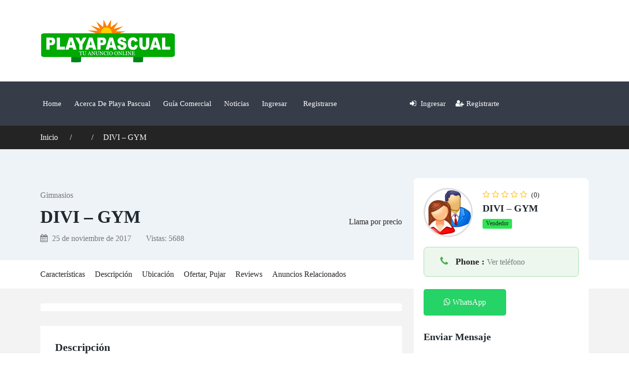

--- FILE ---
content_type: text/html; charset=UTF-8
request_url: https://www.playapascual.com/ad/divi-gym/
body_size: 22095
content:
<!DOCTYPE html><html lang="es" prefix="og: https://ogp.me/ns#"><head><script data-no-optimize="1">var litespeed_docref=sessionStorage.getItem("litespeed_docref");litespeed_docref&&(Object.defineProperty(document,"referrer",{get:function(){return litespeed_docref}}),sessionStorage.removeItem("litespeed_docref"));</script> <meta charset="UTF-8"><meta name="viewport" content="width=device-width, initial-scale=1, minimum-scale=1, maximum-scale=1"><link rel="profile" href="https://gmpg.org/xfn/11" /><style id="adforest-custom-css"></style><title>DIVI – GYM | Playa Pascual</title><meta name="robots" content="follow, index, max-snippet:-1, max-video-preview:-1, max-image-preview:large"/><link rel="canonical" href="https://www.playapascual.com/ad/divi-gym/" /><meta property="og:locale" content="es_ES" /><meta property="og:type" content="article" /><meta property="og:title" content="DIVI – GYM | Playa Pascual" /><meta property="og:description" content="Zumba Fitness, Zumba para niños.&nbsp; Sala de Aparatos a partir de las 18 hs. Gimnasio a cargo de profesores Certificados." /><meta property="og:url" content="https://www.playapascual.com/ad/divi-gym/" /><meta property="og:site_name" content="Playa Pascual" /><meta property="article:publisher" content="https://www.facebook.com/playapascualcom/" /><meta property="og:image" content="https://www.playapascual.com/wp-content/uploads/2017/11/gimnasio.jpg" /><meta property="og:image:secure_url" content="https://www.playapascual.com/wp-content/uploads/2017/11/gimnasio.jpg" /><meta property="og:image:width" content="700" /><meta property="og:image:height" content="500" /><meta property="og:image:alt" content="DIVI – GYM" /><meta property="og:image:type" content="image/jpeg" /><meta name="twitter:card" content="summary_large_image" /><meta name="twitter:title" content="DIVI – GYM | Playa Pascual" /><meta name="twitter:description" content="Zumba Fitness, Zumba para niños.&nbsp; Sala de Aparatos a partir de las 18 hs. Gimnasio a cargo de profesores Certificados." /><meta name="twitter:site" content="@PlayaPascual15" /><meta name="twitter:creator" content="@PlayaPascual15" /><meta name="twitter:image" content="https://www.playapascual.com/wp-content/uploads/2017/11/gimnasio.jpg" /><link rel='dns-prefetch' href='//static.addtoany.com' /><link rel='dns-prefetch' href='//cdn.jsdelivr.net' /><link rel='dns-prefetch' href='//www.google.com' /><link rel='dns-prefetch' href='//fonts.googleapis.com' /><link rel='preconnect' href='https://fonts.gstatic.com' crossorigin /><link rel="alternate" type="application/rss+xml" title="Playa Pascual &raquo; Feed" href="https://www.playapascual.com/feed/" /><link rel="alternate" type="application/rss+xml" title="Playa Pascual &raquo; Feed de los comentarios" href="https://www.playapascual.com/comments/feed/" /><link rel="alternate" title="oEmbed (JSON)" type="application/json+oembed" href="https://www.playapascual.com/wp-json/oembed/1.0/embed?url=https%3A%2F%2Fwww.playapascual.com%2Fad%2Fdivi-gym%2F" /><link rel="alternate" title="oEmbed (XML)" type="text/xml+oembed" href="https://www.playapascual.com/wp-json/oembed/1.0/embed?url=https%3A%2F%2Fwww.playapascual.com%2Fad%2Fdivi-gym%2F&#038;format=xml" /><style id='wp-img-auto-sizes-contain-inline-css' type='text/css'>img:is([sizes=auto i],[sizes^="auto," i]){contain-intrinsic-size:3000px 1500px}
/*# sourceURL=wp-img-auto-sizes-contain-inline-css */</style><link data-optimized="2" rel="stylesheet" href="https://www.playapascual.com/wp-content/litespeed/css/b8e44d0ed0555ec8e85d23c8a8396d8e.css?ver=0563e" /><style id='classic-theme-styles-inline-css' type='text/css'>/*! This file is auto-generated */
.wp-block-button__link{color:#fff;background-color:#32373c;border-radius:9999px;box-shadow:none;text-decoration:none;padding:calc(.667em + 2px) calc(1.333em + 2px);font-size:1.125em}.wp-block-file__button{background:#32373c;color:#fff;text-decoration:none}
/*# sourceURL=/wp-includes/css/classic-themes.min.css */</style><style id='global-styles-inline-css' type='text/css'>:root{--wp--preset--aspect-ratio--square: 1;--wp--preset--aspect-ratio--4-3: 4/3;--wp--preset--aspect-ratio--3-4: 3/4;--wp--preset--aspect-ratio--3-2: 3/2;--wp--preset--aspect-ratio--2-3: 2/3;--wp--preset--aspect-ratio--16-9: 16/9;--wp--preset--aspect-ratio--9-16: 9/16;--wp--preset--color--black: #000000;--wp--preset--color--cyan-bluish-gray: #abb8c3;--wp--preset--color--white: #ffffff;--wp--preset--color--pale-pink: #f78da7;--wp--preset--color--vivid-red: #cf2e2e;--wp--preset--color--luminous-vivid-orange: #ff6900;--wp--preset--color--luminous-vivid-amber: #fcb900;--wp--preset--color--light-green-cyan: #7bdcb5;--wp--preset--color--vivid-green-cyan: #00d084;--wp--preset--color--pale-cyan-blue: #8ed1fc;--wp--preset--color--vivid-cyan-blue: #0693e3;--wp--preset--color--vivid-purple: #9b51e0;--wp--preset--gradient--vivid-cyan-blue-to-vivid-purple: linear-gradient(135deg,rgb(6,147,227) 0%,rgb(155,81,224) 100%);--wp--preset--gradient--light-green-cyan-to-vivid-green-cyan: linear-gradient(135deg,rgb(122,220,180) 0%,rgb(0,208,130) 100%);--wp--preset--gradient--luminous-vivid-amber-to-luminous-vivid-orange: linear-gradient(135deg,rgb(252,185,0) 0%,rgb(255,105,0) 100%);--wp--preset--gradient--luminous-vivid-orange-to-vivid-red: linear-gradient(135deg,rgb(255,105,0) 0%,rgb(207,46,46) 100%);--wp--preset--gradient--very-light-gray-to-cyan-bluish-gray: linear-gradient(135deg,rgb(238,238,238) 0%,rgb(169,184,195) 100%);--wp--preset--gradient--cool-to-warm-spectrum: linear-gradient(135deg,rgb(74,234,220) 0%,rgb(151,120,209) 20%,rgb(207,42,186) 40%,rgb(238,44,130) 60%,rgb(251,105,98) 80%,rgb(254,248,76) 100%);--wp--preset--gradient--blush-light-purple: linear-gradient(135deg,rgb(255,206,236) 0%,rgb(152,150,240) 100%);--wp--preset--gradient--blush-bordeaux: linear-gradient(135deg,rgb(254,205,165) 0%,rgb(254,45,45) 50%,rgb(107,0,62) 100%);--wp--preset--gradient--luminous-dusk: linear-gradient(135deg,rgb(255,203,112) 0%,rgb(199,81,192) 50%,rgb(65,88,208) 100%);--wp--preset--gradient--pale-ocean: linear-gradient(135deg,rgb(255,245,203) 0%,rgb(182,227,212) 50%,rgb(51,167,181) 100%);--wp--preset--gradient--electric-grass: linear-gradient(135deg,rgb(202,248,128) 0%,rgb(113,206,126) 100%);--wp--preset--gradient--midnight: linear-gradient(135deg,rgb(2,3,129) 0%,rgb(40,116,252) 100%);--wp--preset--font-size--small: 13px;--wp--preset--font-size--medium: 20px;--wp--preset--font-size--large: 36px;--wp--preset--font-size--x-large: 42px;--wp--preset--spacing--20: 0.44rem;--wp--preset--spacing--30: 0.67rem;--wp--preset--spacing--40: 1rem;--wp--preset--spacing--50: 1.5rem;--wp--preset--spacing--60: 2.25rem;--wp--preset--spacing--70: 3.38rem;--wp--preset--spacing--80: 5.06rem;--wp--preset--shadow--natural: 6px 6px 9px rgba(0, 0, 0, 0.2);--wp--preset--shadow--deep: 12px 12px 50px rgba(0, 0, 0, 0.4);--wp--preset--shadow--sharp: 6px 6px 0px rgba(0, 0, 0, 0.2);--wp--preset--shadow--outlined: 6px 6px 0px -3px rgb(255, 255, 255), 6px 6px rgb(0, 0, 0);--wp--preset--shadow--crisp: 6px 6px 0px rgb(0, 0, 0);}:where(.is-layout-flex){gap: 0.5em;}:where(.is-layout-grid){gap: 0.5em;}body .is-layout-flex{display: flex;}.is-layout-flex{flex-wrap: wrap;align-items: center;}.is-layout-flex > :is(*, div){margin: 0;}body .is-layout-grid{display: grid;}.is-layout-grid > :is(*, div){margin: 0;}:where(.wp-block-columns.is-layout-flex){gap: 2em;}:where(.wp-block-columns.is-layout-grid){gap: 2em;}:where(.wp-block-post-template.is-layout-flex){gap: 1.25em;}:where(.wp-block-post-template.is-layout-grid){gap: 1.25em;}.has-black-color{color: var(--wp--preset--color--black) !important;}.has-cyan-bluish-gray-color{color: var(--wp--preset--color--cyan-bluish-gray) !important;}.has-white-color{color: var(--wp--preset--color--white) !important;}.has-pale-pink-color{color: var(--wp--preset--color--pale-pink) !important;}.has-vivid-red-color{color: var(--wp--preset--color--vivid-red) !important;}.has-luminous-vivid-orange-color{color: var(--wp--preset--color--luminous-vivid-orange) !important;}.has-luminous-vivid-amber-color{color: var(--wp--preset--color--luminous-vivid-amber) !important;}.has-light-green-cyan-color{color: var(--wp--preset--color--light-green-cyan) !important;}.has-vivid-green-cyan-color{color: var(--wp--preset--color--vivid-green-cyan) !important;}.has-pale-cyan-blue-color{color: var(--wp--preset--color--pale-cyan-blue) !important;}.has-vivid-cyan-blue-color{color: var(--wp--preset--color--vivid-cyan-blue) !important;}.has-vivid-purple-color{color: var(--wp--preset--color--vivid-purple) !important;}.has-black-background-color{background-color: var(--wp--preset--color--black) !important;}.has-cyan-bluish-gray-background-color{background-color: var(--wp--preset--color--cyan-bluish-gray) !important;}.has-white-background-color{background-color: var(--wp--preset--color--white) !important;}.has-pale-pink-background-color{background-color: var(--wp--preset--color--pale-pink) !important;}.has-vivid-red-background-color{background-color: var(--wp--preset--color--vivid-red) !important;}.has-luminous-vivid-orange-background-color{background-color: var(--wp--preset--color--luminous-vivid-orange) !important;}.has-luminous-vivid-amber-background-color{background-color: var(--wp--preset--color--luminous-vivid-amber) !important;}.has-light-green-cyan-background-color{background-color: var(--wp--preset--color--light-green-cyan) !important;}.has-vivid-green-cyan-background-color{background-color: var(--wp--preset--color--vivid-green-cyan) !important;}.has-pale-cyan-blue-background-color{background-color: var(--wp--preset--color--pale-cyan-blue) !important;}.has-vivid-cyan-blue-background-color{background-color: var(--wp--preset--color--vivid-cyan-blue) !important;}.has-vivid-purple-background-color{background-color: var(--wp--preset--color--vivid-purple) !important;}.has-black-border-color{border-color: var(--wp--preset--color--black) !important;}.has-cyan-bluish-gray-border-color{border-color: var(--wp--preset--color--cyan-bluish-gray) !important;}.has-white-border-color{border-color: var(--wp--preset--color--white) !important;}.has-pale-pink-border-color{border-color: var(--wp--preset--color--pale-pink) !important;}.has-vivid-red-border-color{border-color: var(--wp--preset--color--vivid-red) !important;}.has-luminous-vivid-orange-border-color{border-color: var(--wp--preset--color--luminous-vivid-orange) !important;}.has-luminous-vivid-amber-border-color{border-color: var(--wp--preset--color--luminous-vivid-amber) !important;}.has-light-green-cyan-border-color{border-color: var(--wp--preset--color--light-green-cyan) !important;}.has-vivid-green-cyan-border-color{border-color: var(--wp--preset--color--vivid-green-cyan) !important;}.has-pale-cyan-blue-border-color{border-color: var(--wp--preset--color--pale-cyan-blue) !important;}.has-vivid-cyan-blue-border-color{border-color: var(--wp--preset--color--vivid-cyan-blue) !important;}.has-vivid-purple-border-color{border-color: var(--wp--preset--color--vivid-purple) !important;}.has-vivid-cyan-blue-to-vivid-purple-gradient-background{background: var(--wp--preset--gradient--vivid-cyan-blue-to-vivid-purple) !important;}.has-light-green-cyan-to-vivid-green-cyan-gradient-background{background: var(--wp--preset--gradient--light-green-cyan-to-vivid-green-cyan) !important;}.has-luminous-vivid-amber-to-luminous-vivid-orange-gradient-background{background: var(--wp--preset--gradient--luminous-vivid-amber-to-luminous-vivid-orange) !important;}.has-luminous-vivid-orange-to-vivid-red-gradient-background{background: var(--wp--preset--gradient--luminous-vivid-orange-to-vivid-red) !important;}.has-very-light-gray-to-cyan-bluish-gray-gradient-background{background: var(--wp--preset--gradient--very-light-gray-to-cyan-bluish-gray) !important;}.has-cool-to-warm-spectrum-gradient-background{background: var(--wp--preset--gradient--cool-to-warm-spectrum) !important;}.has-blush-light-purple-gradient-background{background: var(--wp--preset--gradient--blush-light-purple) !important;}.has-blush-bordeaux-gradient-background{background: var(--wp--preset--gradient--blush-bordeaux) !important;}.has-luminous-dusk-gradient-background{background: var(--wp--preset--gradient--luminous-dusk) !important;}.has-pale-ocean-gradient-background{background: var(--wp--preset--gradient--pale-ocean) !important;}.has-electric-grass-gradient-background{background: var(--wp--preset--gradient--electric-grass) !important;}.has-midnight-gradient-background{background: var(--wp--preset--gradient--midnight) !important;}.has-small-font-size{font-size: var(--wp--preset--font-size--small) !important;}.has-medium-font-size{font-size: var(--wp--preset--font-size--medium) !important;}.has-large-font-size{font-size: var(--wp--preset--font-size--large) !important;}.has-x-large-font-size{font-size: var(--wp--preset--font-size--x-large) !important;}
:where(.wp-block-post-template.is-layout-flex){gap: 1.25em;}:where(.wp-block-post-template.is-layout-grid){gap: 1.25em;}
:where(.wp-block-term-template.is-layout-flex){gap: 1.25em;}:where(.wp-block-term-template.is-layout-grid){gap: 1.25em;}
:where(.wp-block-columns.is-layout-flex){gap: 2em;}:where(.wp-block-columns.is-layout-grid){gap: 2em;}
:root :where(.wp-block-pullquote){font-size: 1.5em;line-height: 1.6;}
/*# sourceURL=global-styles-inline-css */</style><style id='woocommerce-inline-inline-css' type='text/css'>.woocommerce form .form-row .required { visibility: visible; }
/*# sourceURL=woocommerce-inline-inline-css */</style><link rel='stylesheet' id='autocomplete-css-css' href='https://cdn.jsdelivr.net/gh/tomickigrzegorz/autocomplete@1.8.3/dist/css/autocomplete.min.css?ver=6.9' type='text/css' media='all' /><style id='theme_custom_css-inline-css' type='text/css'>h2 a { color  : #20292f }
                .btn-theme  {
                 border: 1px solid #ffC220; background-color: #ffC220; color: #000000;
                 }
                a.btn-condition:hover, a.btn-warranty:hover, a.btn-type:hover , li a.page-link:hover , .chevron-2:hover , .chevron-1:hover ,.btn-theme:hover ,form div input#searchsubmit:hover  
                { 
                   background-color: #ffC220; 
                   border: 1px solid #ffC220;
                   box-shadow: 0 0.5rem 1.125rem -0.5rem #ffC220 ;
                   color: #000000;
                }
                
               ul.pagination-lg a:hover {
                 background: #ffC220 ;
                 color:  #000000;
               
                  }
               ul.tabs.wc-tabs li:hover a , .padding_cats .cat-btn:hover  ,.prop-it-work-sell-section:hover .prop-it-sell-text-section span
                {
                    color: #000000; 
                } 
                
               .noUi-connect , ul.cont-icon-list li:hover ,  li a.page-link:hover ,ul.socials-links li:hover ,ul.filterAdType li .filterAdType-count:hover{
                     background: #ffC220;
          
                      } 

                 ul.tabs.wc-tabs li:hover    {
                    background-color: #ffC220; 
                    color: #000000;   
                  }
                                             
             .tags-share ul li a:hover , .header-location-icon , .header-3-input .looking-form-search-icon i ,.footer-anchor-section a , .address-icon , .num-icon , .gmail-icon ,.wb-icon  ,.personal-mail i , .personal-phone i ,.personal-addres i ,.woocommerce-tabs .wc-tabs li.active a ,.woocommerce .woocommerce-breadcrumb a ,p.price .amount bdi , .wrapper-latest-product .bottom-listing-product h5 ,.dec-featured-details-section span h3 , .sb-modern-list.ad-listing .content-area .price ,.ad-grid-modern-price h5 ,.ad-grid-modern-heading span i,.item-sub-information li , .post-ad-container .alert a , ul.list li label a ,.active ,.found-adforest-heading h5 span a , .register-account-here p a ,.land-classified-heading h3 span ,.land-classified-text-section .list-inline li i ,.land-qs-heading-section h3 span ,.land-fa-qs .more-less ,.land-bootsrap-models .btn-primary ,.recent-ads-list-price  ,.ad-detail-2-content-heading h4 ,.ads-grid-container .ads-grid-panel span ,.ads-grid-container .ads-grid-panel span ,.new-small-grid .ad-price ,.testimonial-product-listing span ,.client-heading span , .best-new-content span  , .bottom-left .new-price , .map-location i ,.tags-share ul li i ,.item-sub-information li  , div#carousel ul.slides li.flex-active-slide img , ul.clendar-head li a i , ul.list li label a , .post-ad-container .alert a , .new-footer-text-h1 p a ,.app-download-pistachio .app-text-section h5 , .prop-agent-text-section p i , .sb-header-top2 .sb-dec-top-ad-post a i , .srvs-prov-text h4 ,.top-bk-details i ,.bk-sel-price span , .bk-sel-rate i ,.white.category-grid-box-1 .ad-price ,.bk-hero-text h4 , .sb-modern-header-11 .sb-bk-srch-links .list-inline.sb-bk-srch-contents li a ,.sb-header-top-11 .sb-dec-top-ad-post a i , .mat-new-candidates-categories p  ,.mat-hero-text-section h1 span , .feature-detail-heading h5 , .copyright-heading p a 
                    ,.great-product-content h4 ,.sb-short-head span ,span.heading-color,
                    .app-download span ,.cashew-main-counter h4 span ,.blog-post .post-info-date a ,
                    .found-listing-heading h5 ,.pistachio-classified-grid .ad-listing .content-area .price h3 ,.pistachio-classified-grid .negotiable ,
                    .category-grid-box .short-description .price ,.new-feature-products span ,
                    .post-info i ,.tag-icon  ,
                    .funfacts.fun_2 h4 span  ,
                    .listing-detail .listing-content span.listing-price, .adforest-user-ads b,.tech-mac-book h1 span ,
                  #event-count ,.buyent-ads-hero .main-content .title , .ad-listing-hero-main .ad-listing-hero .search-bar-box .srh-bar .input-srh span, .ad-listing-hero-main .ad-listing-hero .search-bar-box .srh-bar .ctg-srh .title, .ad-listing-hero-main .ad-listing-hero .search-bar-box .srh-bar .loct-srh .title ,.ad-listing-hero-main .ad-listing-hero .search-bar-box .srh-bar .input-srh span , .filter-date-event:hover ,.filter-date-event:focus, .tech-mac-book h1 .color-scheme ,.tech-latest-primary-section h3 .explore-style ,.tech-call-to-action .tech-view-section h2 span
                        {
                        color: #ffC220;
                     }
                              @media (min-width: 320px) and (max-width: 995px) {
                             .sb-header-top2 .sb-dec-top-bar {
                                        background: linear-gradient( 
                                                 45deg
                                         , #ffC220 24%,#ffC220 0%);
                                            }
                                            }
                                @media (min-width: 995px) {
                                        .sb-header-top2 .sb-dec-top-bar {
                                        background: linear-gradient( 
                                                 45deg
                                         , #ffffff 24%,#ffC220 0%);
                                            }
                                        }
                   .ad-listing-hero-main .ctg-ads-carousel .ad-category-carousel .item:hover , span.tag.label.label-info.sb_tag ,.sb-header-top3 .sb-mob-top-bar , ul.pagination-lg li.active a ,.ad-event-detail-section .nav-pills .nav-item .nav-link.active {
                        color: #000000;
                        background-color: #ffC220;
                    }
                   
                      @media (min-width: 1200px){
                         .sb-menu.submenu-top-border li > ul {
                           border-top: 3px solid #ffC220;
                         }
                     }               
                .ad-event-detail-section .main-dtl-box .meta-share-box .share-links ul li .icon:hover  , .sb-notify .point , .section-footer-bottom-mlt .line-bottom ,.img-head span  ,ul.filterAdType li.active .filterAdType-count ,.mob-samsung-categories .owl-nav i ,.select2-container--default .select2-results__option--highlighted[aria-selected] , .toys-call-to-action ,.toys-hero-section .toys-new-accessories .toys-hero-content ,.sb-modern-header-11 .sb-bk-search-area .sb-bk-side-btns .sb-bk-srch-links .sb-bk-srch-contents .sb-bk-absolute , .sb-header-11  , .img-options-wrap .dec-featured-ht , .new-all-categories ,.noUi-connect  ,.home-category-slider .category-slider .owl-nav .owl-prev, 
                    .home-category-slider .category-slider .owl-nav .owl-next ,.sb-notify .point:before ,.sb-header-top1.header-classy-header .flo-right .sb-notify .point, .sb-header-top1.transparent-3-header .flo-right .sb-notify .point, .sb-header-top1.transparent-2-header .flo-right .sb-notify .point, .sb-header-top1.transparent-header .flo-right .sb-notify .point, .sb-header-top1.with_ad-header .flo-right .sb-notify .point, .sb-header-top1.black-header .flo-right .sb-notify .point, .sb-header-top1.white-header .flo-right .sb-notify .point{
                     background-color: #ffC220; 

                      }
                      div#carousel ul.slides li.flex-active-slide img , ul.dropdown-user-login , .woocommerce-tabs .wc-tabs ,.land-bootsrap-models .btn-primary  , .chevron-1 ,.chevron-2 , .heading-panel .main-title ,.sb-modern-header-11 .sb-bk-search-area .sb-bk-side-btns .sb-bk-srch-links .sb-bk-srch-contents li:first-child  ,.product-favourite-sb{
                       border-color  :  #ffC220;
                           }
                     
              .img-head img ,li.active .page-link ,.section-bid-2 .nav-tabs .nav-link.active, .nav-tabs .nav-item.show .nav-link , a.btn.btn-selected ,.shop-layout-2 .shops-cart a , .mat-success-stories .owl-nav i ,input[type=submit], button[type=submit] ,.featured-slider-1.owl-theme.ad-slider-box-carousel .owl-nav [class*=owl-] ,
                  .cashew-multiple-grid .nav-pills .nav-link.active, .nav-pills .show > .nav-link ,.pg-new .select-buttons .btn-primary,
                  .widget-newsletter .fieldset form .submit-btn ,a.follow-now-btn ,.tab-content input.btn {
                     background-color: #ffC220;              
                     color: #000000;
                         border-color  :  #ffC220;
                   }
                
                .prop-newest-section .tabbable-line > .nav-tabs > li a.active , .woocommerce input:hover[type='submit'] , .woocommerce button:hover[type='submit'] , .woocommerce .checkout-button:hover , a.follow-now-btn:hover ,.tab-content input.btn:hover{
                              background-color: #ffC220 !important; 
                              border: 1px solid #ffC220 !important;           
                               color: #000000 !important;
                            }
                            
                        input[type=submit]  {
                         background-color: #ffC220 ; color: #000000; border: 1px solid #ffC220;
                         }
                           .detail-product-search form button , .sticky-post-button ,.woocommerce input[type='submit'] , .woocommerce button[type='submit']  ,.woocommerce 
                            .checkout-button {
                            background-color: #ffC220 !important ; color: #000000 !important ; border: 1px solid #ffC220;}

                            .cd-top {background-color : #ffC220 !important }

            
/*# sourceURL=theme_custom_css-inline-css */</style><link rel="preload" as="style" href="https://fonts.googleapis.com/css?family=Lato:400,700&#038;display=swap&#038;ver=1769722047" /><noscript><link rel="stylesheet" href="https://fonts.googleapis.com/css?family=Lato:400,700&#038;display=swap&#038;ver=1769722047" /></noscript> <script id="addtoany-core-js-before" type="litespeed/javascript">window.a2a_config=window.a2a_config||{};a2a_config.callbacks=[];a2a_config.overlays=[];a2a_config.templates={};a2a_localize={Share:"Compartir",Save:"Guardar",Subscribe:"Suscribir",Email:"Correo electrónico",Bookmark:"Marcador",ShowAll:"Mostrar todo",ShowLess:"Mostrar menos",FindServices:"Encontrar servicio(s)",FindAnyServiceToAddTo:"Encuentra al instante cualquier servicio para añadir a",PoweredBy:"Funciona con",ShareViaEmail:"Compartir por correo electrónico",SubscribeViaEmail:"Suscribirse a través de correo electrónico",BookmarkInYourBrowser:"Añadir a marcadores de tu navegador",BookmarkInstructions:"Presiona «Ctrl+D» o «\u2318+D» para añadir esta página a marcadores",AddToYourFavorites:"Añadir a tus favoritos",SendFromWebOrProgram:"Enviar desde cualquier dirección o programa de correo electrónico ",EmailProgram:"Programa de correo electrónico",More:"Más&#8230;",ThanksForSharing:"¡Gracias por compartir!",ThanksForFollowing:"¡Gracias por seguirnos!"}</script> <script type="text/javascript" defer src="https://static.addtoany.com/menu/page.js" id="addtoany-core-js"></script> <script type="litespeed/javascript" data-src="https://www.playapascual.com/wp-includes/js/jquery/jquery.min.js" id="jquery-core-js"></script> <script id="image-watermark-no-right-click-js-before" type="litespeed/javascript">var iwArgsNoRightClick={"rightclick":"N","draganddrop":"N","devtools":"Y","enableToast":"Y","toastMessage":"This content is protected"}</script> <script id="wc-add-to-cart-js-extra" type="litespeed/javascript">var wc_add_to_cart_params={"ajax_url":"/wp-admin/admin-ajax.php","wc_ajax_url":"/?wc-ajax=%%endpoint%%","i18n_view_cart":"Ver carrito","cart_url":"https://www.playapascual.com/cart/","is_cart":"","cart_redirect_after_add":"no"}</script> <script type="litespeed/javascript" data-src="https://cdn.jsdelivr.net/gh/tomickigrzegorz/autocomplete@1.8.3/dist/js/autocomplete.min.js?ver=6.9" id="autocomplete-js-js"></script> <script></script><link rel="https://api.w.org/" href="https://www.playapascual.com/wp-json/" /><link rel="alternate" title="JSON" type="application/json" href="https://www.playapascual.com/wp-json/wp/v2/ad_post/2854" /><link rel="EditURI" type="application/rsd+xml" title="RSD" href="https://www.playapascual.com/xmlrpc.php?rsd" /><meta name="generator" content="WordPress 6.9" /><link rel='shortlink' href='https://www.playapascual.com/?p=2854' /><meta name="generator" content="Redux 4.4.1" /><meta property="og:image" content="https://www.playapascual.com/wp-content/uploads/2017/11/gimnasio.jpg" /><div class="loading" id="sb_loading">&#8230;</div>
<noscript><style>.woocommerce-product-gallery{ opacity: 1 !important; }</style></noscript><meta name="generator" content="Elementor 3.34.4; features: additional_custom_breakpoints; settings: css_print_method-external, google_font-enabled, font_display-auto"><style type="text/css">.recentcomments a{display:inline !important;padding:0 !important;margin:0 !important;}</style><style>.e-con.e-parent:nth-of-type(n+4):not(.e-lazyloaded):not(.e-no-lazyload),
				.e-con.e-parent:nth-of-type(n+4):not(.e-lazyloaded):not(.e-no-lazyload) * {
					background-image: none !important;
				}
				@media screen and (max-height: 1024px) {
					.e-con.e-parent:nth-of-type(n+3):not(.e-lazyloaded):not(.e-no-lazyload),
					.e-con.e-parent:nth-of-type(n+3):not(.e-lazyloaded):not(.e-no-lazyload) * {
						background-image: none !important;
					}
				}
				@media screen and (max-height: 640px) {
					.e-con.e-parent:nth-of-type(n+2):not(.e-lazyloaded):not(.e-no-lazyload),
					.e-con.e-parent:nth-of-type(n+2):not(.e-lazyloaded):not(.e-no-lazyload) * {
						background-image: none !important;
					}
				}</style><meta name="generator" content="Powered by WPBakery Page Builder - drag and drop page builder for WordPress."/><link rel="icon" href="https://www.playapascual.com/wp-content/uploads/2017/03/cropped-ms-icon-310x310-1-50x50.png" sizes="32x32" /><link rel="icon" href="https://www.playapascual.com/wp-content/uploads/2017/03/cropped-ms-icon-310x310-1-230x230.png" sizes="192x192" /><link rel="apple-touch-icon" href="https://www.playapascual.com/wp-content/uploads/2017/03/cropped-ms-icon-310x310-1-230x230.png" /><meta name="msapplication-TileImage" content="https://www.playapascual.com/wp-content/uploads/2017/03/cropped-ms-icon-310x310-1-300x300.png" /><style id="adforest_theme-dynamic-css" title="dynamic-css" class="redux-options-output">body{font-family:Lato;line-height:28px;font-weight:400;font-style:normal;color:#6d7c90;font-size:16px;font-display:swap;}p{font-family:Lato;line-height:30px;font-weight:400;font-style:normal;color:#777;font-size:16px;font-display:swap;}h1{font-family:Lato;line-height:40px;font-weight:700;font-style:normal;color:#20292f;font-size:34px;font-display:swap;}h2{font-family:Lato;line-height:36px;font-weight:700;font-style:normal;color:#20292f;font-size:30px;font-display:swap;}h3{font-family:Lato;line-height:28px;font-weight:700;font-style:normal;color:#20292f;font-size:26px;font-display:swap;}h4{font-family:Lato;line-height:27px;font-weight:700;font-style:normal;color:#20292f;font-size:20px;font-display:swap;}h5{font-family:Lato;line-height:24px;font-weight:700;font-style:normal;color:#20292f;font-size:18px;font-display:swap;}h6{font-family:Lato;line-height:21px;font-weight:700;font-style:normal;color:#20292f;font-size:14px;font-display:swap;}</style><noscript><style>.wpb_animate_when_almost_visible { opacity: 1; }</style></noscript></head><body class="wp-singular ad_post-template-default single single-ad_post postid-2854 wp-theme-adforest wp-child-theme-adforest-child theme-adforest woocommerce-no-js wpb-js-composer js-comp-ver-8.7.2 vc_responsive elementor-default elementor-kit-3679"><div class="header-with-banner sb-header-3-old no-sticky"><div class="clearfix"></div><div class="sb-baner-header"><div class="sb-header-3-middle"><div class="container"><div class="row"><div class="col-lg-4 col-xs-12 col-sm-4 col-md-4"><div class="log-header" data-mobile-logo="https://www.playapascual.com/wp-content/uploads/2017/03/logo-playapascual-230x75-1.png" data-sticky-logo="https://www.playapascual.com/wp-content/uploads/2017/03/logo-playapascual-230x75-1.png">
<a href="https://www.playapascual.com/"><img data-lazyloaded="1" src="[data-uri]" width="276" height="90" class = "sb_site_logo" data-src="https://www.playapascual.com/wp-content/uploads/2017/03/logo-playa-276x90.png" alt="logo"></a></div></div><div class="col-lg-8 col-xs-12 col-sm-8 col-md-8"><div class="widget">
<img alt="" scr="https://playapascual.com/images/baner-sanchez-728x90.jpg" width= "100%" height= "auto"></div></div></div></div></div><div class="sb-header   header-3-old" ><div class="container"><div class="sb-header-container"><div class="row"><div class="col-xl-12 col-lg-12 col-md-12 col-sm-12"><div class="row"><div class="col-xl-8 col-lg-12 col-md-12 col-sm-12"><div class="burger-menu"><div class="line-menu line-half first-line"></div><div class="line-menu"></div><div class="line-menu line-half last-line"></div></div><nav class="sb-menu menu-caret submenu-top-border submenu-scale mega-menu"><ul class="menu-links"><li class = "  "> <a  href="https://www.playapascual.com/">Home  </a></li><li class = "  "> <a  href="https://www.playapascual.com/ciudad-del-plata/">Acerca de Playa Pascual  </a></li><li class = "  "> <a  href="https://www.playapascual.com/anuncios-clasificados-playa-pascual/">Guía Comercial  </a></li><li class = "  "> <a  href="https://www.playapascual.com/category/news/">Noticias  </a></li><li class = "  "> <a  href="https://www.playapascual.com/login/">Ingresar  </a></li><li class = "  "> <a  href="https://www.playapascual.com/register/">Registrarse  </a></li></ul></nav></div><div class="col-xl-4 col-lg-12 col-md-12 col-sm-12"><div class="sign-in-up"><ul class="list-sign-in "><li class="login-me"><a href="https://www.playapascual.com/login/"><i class="fa fa-sign-in color-point"></i> Ingresar</a></li><li class="register-me"><a href="https://www.playapascual.com/register/" class=""><i class="fa fa-user-plus color-point"></i>Registrarte</a></li><li></li></ul></div></div></div></div></div></div></div><div class="header-shadow-wrapper"></div></div></div></div><section class="dt-detaial-page"><div class="container"><div class="row"><div class="col-lg-12 col-md-12 col-sm-12"><ul class="detail-page-item"><li><a href="https://www.playapascual.com/">Inicio </a></li><li><a href="javascript:void(0);"></a></li><li><a href="javascript:void(0);" class="active">DIVI – GYM</a></li></ul></div></div></div></section><section class="home-item-head"><div class="container"><div class="row"><div class="col-xl-8 col-lg-8 col-md-12 col-sm-12"><div class="best-car-sale"><div class="sale-head"><ul class="home-tab-list"><li><a href="https://www.playapascual.com/search-results/?cat_id=354" class="home-item">Gimnasios</a></li></ul><h1>DIVI – GYM</h1><ul class="clendar-head"><li><a href="javascript:void(0)" class="update-item"
alt="void"><i
class="fa fa-calendar"></i>
25 de noviembre de 2017</a></li><li><a href="javascript:void(0)" class="update-item"
alt="void">
Vistas: <span>5688</span></a></li></ul></div><div class="offer-heading"><span>Llama por precio</span></div></div></div><div class="col-xl-4 col-lg-4 col-md-12 col-sm-12"></div></div></div></section><div class="list-des-location"><div class="container"><div class="row"><div class="col-xl-12 col-lg-12 col-md-12 col-sm-12"><div class="list-feature"><ul class="listning-list-all"><li><a href="#">Características</a></li><li><a href="#descrip-head">Descripción</a></li><li><a href="#map-location">Ubicación</a></li><li><a href="#all-bids-comment">Ofertar, Pujar</a></li><li><a href="#ad-rating">Reviews</a></li><li><a href="#related-ads-container">Anuncios Relacionados</a></li></ul></div></div></div></div></div><section class="detail-list"><div class="container"><div class="row"><div class="col-xl-8 col-lg-8 col-md-12 col-sm-12"><div id="productslider-5" class="carousel" data-ride="carousel"><div class="row"><div class="col-lg-12 col-md-12"><div id="slider" class="flexslider"><ul class="slides"><li class=""><div><a href="https://www.playapascual.com/wp-content/uploads/2017/11/gimnasio.jpg" data-caption="DIVI – GYM" data-fancybox="group"><img data-lazyloaded="1" src="[data-uri]" width="700" height="410" alt="DIVI – GYM" data-src="https://www.playapascual.com/wp-content/uploads/2017/11/gimnasio-700x410.jpg"></a></div></li></ul></div><div id="carousel" class="flexslider"><ul class="slides"><li><img data-lazyloaded="1" src="[data-uri]" width="700" height="500" alt="DIVI – GYM" draggable="false" data-src="https://www.playapascual.com/wp-content/uploads/2017/11/gimnasio.jpg"></li></ul></div></div></div></div><div class="descrip-head" id="descrip-head"><div class="style1-short-features"><h3 class='heading'>Descripción</h3><div class="short-features"><div class="clear-custom row"><div class="col-xl-4  col-lg-4  col-sm-12  col-md-6  col-12 no-padding">
<span><strong>Ubicación</strong> :</span> Alcides de Maria, Playa Pascual, Ciudad del Plata, San José, Uruguay</div></div></div></div><div class="clearfix"></div><div class="descs-box" id="description"><div class="desc-points"><section id="overview" itemprop="description"><p><b>Zumba Fitness, Zumba para niños.&nbsp;</b></p><p>Sala de Aparatos a partir de las 18 hs.</p><p><b>Gimnasio a cargo de profesores Certificados.</b></p><p><img data-lazyloaded="1" src="[data-uri]" decoding="async" data-src="http://gimnasios.comfama.com/Webinicio/imagenes/grupo-gimnasios.png" alt="http://gimnasios.comfama.com/Webinicio/imagenes/grupo-gimnasios.png" class="transparent" title="DIVI – GYM 3"></p></section><div class="adforest-owner-text"><p>Mencione <strong><span style="color: #008000;">Playapascual.com</span></strong> cuando llame al vendedor para obtener una buena oferta</p><div id="sconnect-is-installed" style="display: none;">2.14.0.0</div></div></div><div id="map-location" class="map-location"><h3>Ubicación</h3>
<span><i class="fa fa-map-marker"></i>Alcides de Maria, Playa Pascual, Ciudad del Plata, San José, Uruguay</span><div id="itemMap" style="width: 100%; height: 370px; margin-bottom:5px;"></div>
<input type="hidden" id="lat" value="-34.74599" />
<input type="hidden" id="lon" value="-56.44867750000003" /></div><div class="clearfix"></div>
<span id="bids"></span></div></div></div><div class="col-xl-4 col-lg-4 col-md-12 col-sm-12"><div class="fixes-me-top"><div class="cont-list-detail"><div class="heading-detail"><div class="detail-img">
<a
href="https://www.playapascual.com/author/playapascual/?type=ads"><img data-lazyloaded="1" src="[data-uri]" width="256" height="256" data-src="https://www.playapascual.com/wp-content/uploads/2017/03/users-17.png" id="user_dp"
alt="Foto de perfil"
class="img-fluid"></a></div><div class="deatil-head"><div class="listing-ratings">
<a
href="https://www.playapascual.com/author/playapascual/?type=1"><div class="seller-public-profile-star-icons">
<i class="fa fa-star-o"></i><i class="fa fa-star-o"></i><i class="fa fa-star-o"></i><i class="fa fa-star-o"></i><i class="fa fa-star-o"></i>                                                    <span class="rating-count count-clr">
(0)
</span></div>
</a></div>
<a
href="https://www.playapascual.com/author/playapascual/?type=ads"><h5>DIVI – GYM</h5>
</a>
<span
class="label-user label-success">Vendedor</span></div></div><div class="details-click-view phone"><a
data-ad-id="2854"
href="javascript:void(0);"
class="sb-click-num"
id="show_ph_div"><span class="info-heading"><i
class="fa fa-phone"></i>Phone :</span><span
class="sb-phonenumber">Ver teléfono</span>                                            </a></div><div class="detail-msg">
<a href="https://api.whatsapp.com/send?phone=094909425" class="btn btn-whatsap" target="_blank">
<i class="fa fa-whatsapp"></i>
<span class="">WhatsApp</span>
</a></div><div class="contact-message"><form><div class="cont-seller"><h4>Enviar Mensaje</h4></div><div class="form-group"><textarea class="form-control" id="exampleFormControlTextarea1"
                                                          rows="8"></textarea></div>
<a class="btn btn-theme btn-block"
href="https://www.playapascual.com/login/?u=https://www.playapascual.com/ad/divi-gym/">
Enviar mensaje                                            </a></form></div><ul class="cont-icon-list"><li><a
href="https://www.playapascual.com/author/playapascual/?type=ads">
<svg
class="iconify icon-start" xmlns="http://www.w3.org/2000/svg"
xmlns:xlink="http://www.w3.org/1999/xlink" aria-hidden="true"
focusable="false"
width="0.86em" height="1em"
style="-ms-transform: rotate(360deg); -webkit-transform: rotate(360deg); transform: rotate(360deg);"
preserveAspectRatio="xMidYMid meet" viewBox="0 0 1536 1792">
<path
d="M1201 784q47 14 89.5 38t89 73t79.5 115.5t55 172t22 236.5q0 154-100 263.5T1195 1792H341q-141 0-241-109.5T0 1419q0-131 22-236.5t55-172T156.5 895t89-73t89.5-38q-79-125-79-272q0-104 40.5-198.5T406 150T569.5 40.5T768 0t198.5 40.5T1130 150t109.5 163.5T1280 512q0 147-79 272zM768 128q-159 0-271.5 112.5T384 512t112.5 271.5T768 896t271.5-112.5T1152 512t-112.5-271.5T768 128zm427 1536q88 0 150.5-71.5T1408 1419q0-239-78.5-377T1104 897q-145 127-336 127T432 897q-147 7-225.5 145T128 1419q0 102 62.5 173.5T341 1664h854z"
fill="#626262"/>
</svg>
</a></li><li><a data-bs-toggle="modal" data-bs-target=".share-ad">
<svg
xmlns="http://www.w3.org/2000/svg"
xmlns:xlink="http://www.w3.org/1999/xlink"
aria-hidden="true" focusable="false" width="1em" height="1em"
preserveAspectRatio="xMidYMid meet" viewBox="0 0 16 16"
class="iconify icon-start" data-icon="bi:share" data-inline="false"
style="transform: rotate(360deg);">
<g fill="currentColor">
<path
d="M13.5 1a1.5 1.5 0 1 0 0 3a1.5 1.5 0 0 0 0-3zM11 2.5a2.5 2.5 0 1 1 .603 1.628l-6.718 3.12a2.499 2.499 0 0 1 0 1.504l6.718 3.12a2.5 2.5 0 1 1-.488.876l-6.718-3.12a2.5 2.5 0 1 1 0-3.256l6.718-3.12A2.5 2.5 0 0 1 11 2.5zm-8.5 4a1.5 1.5 0 1 0 0 3a1.5 1.5 0 0 0 0-3zm11 5.5a1.5 1.5 0 1 0 0 3a1.5 1.5 0 0 0 0-3z">
</path>
</g>
</svg>
</a></li><li class=""><a href="javascript:void(0);" class="ad_to_fav"
data-adid="2854">
<svg xmlns="http://www.w3.org/2000/svg"
xmlns:xlink="http://www.w3.org/1999/xlink" aria-hidden="true"
focusable="false"
width="1em" height="1em" preserveAspectRatio="xMidYMid meet"
viewBox="0 0 16 16"
class="iconify icon-start" data-icon="bi:heart" data-inline="false"
style="transform: rotate(360deg);">
<g fill="currentColor">
<path
d="M8 2.748l-.717-.737C5.6.281 2.514.878 1.4 3.053c-.523 1.023-.641 2.5.314 4.385c.92 1.815 2.834 3.989 6.286 6.357c3.452-2.368 5.365-4.542 6.286-6.357c.955-1.886.838-3.362.314-4.385C13.486.878 10.4.28 8.717 2.01L8 2.748zM8 15C-7.333 4.868 3.279-3.04 7.824 1.143c.06.055.119.112.176.171a3.12 3.12 0 0 1 .176-.17C12.72-3.042 23.333 4.867 8 15z">
</path>
</g>
</svg>
</i> </a></li><li><a data-bs-target=".report-quote" data-bs-toggle="modal">
<svg
xmlns="http://www.w3.org/2000/svg"
xmlns:xlink="http://www.w3.org/1999/xlink"
aria-hidden="true" focusable="false" width="1em" height="1em"
preserveAspectRatio="xMidYMid meet" viewBox="0 0 16 16"
class="iconify icon-start" data-icon="bi:exclamation-triangle"
data-inline="false" style="transform: rotate(360deg);">
<g fill="currentColor">
<path
d="M7.938 2.016A.13.13 0 0 1 8.002 2a.13.13 0 0 1 .063.016a.146.146 0 0 1 .054.057l6.857 11.667c.036.06.035.124.002.183a.163.163 0 0 1-.054.06a.116.116 0 0 1-.066.017H1.146a.115.115 0 0 1-.066-.017a.163.163 0 0 1-.054-.06a.176.176 0 0 1 .002-.183L7.884 2.073a.147.147 0 0 1 .054-.057zm1.044-.45a1.13 1.13 0 0 0-1.96 0L.165 13.233c-.457.778.091 1.767.98 1.767h13.713c.889 0 1.438-.99.98-1.767L8.982 1.566z">
</path>
<path
d="M7.002 12a1 1 0 1 1 2 0a1 1 0 0 1-2 0zM7.1 5.995a.905.905 0 1 1 1.8 0l-.35 3.507a.552.552 0 0 1-1.1 0L7.1 5.995z">
</path>
</g>
</svg>
</i></a></li></ul></div><div class="main-section-bid safety-tips"><div class="widget-heading"><div class="panel-title">
<span>Consejos de seguridad para el trato</span></div></div><div class="widget-content saftey"><ol><li><span id="result_box" class="" lang="es" tabindex="-1">Usa una ubicación segura para encontrarte con el vendedor</span></li><li><span id="result_box" class="short_text" lang="es" tabindex="-1">Evita transacciones en efectivo</span></li><li><span id="result_box" class="short_text" lang="es" tabindex="-1">Ten cuidado con las ofertas poco realistas</span></li></ol><div id="sconnect-is-installed" style="display: none;">2.14.0.0</div></div></div><div class = "ad-bottom-sidebar"><div class="feature-ads panel panel-default"><div class="panel-heading feature-ads-heading"><h4 class="">Anuncios Destacados</h4></div><div class="feature-ads-carousel"><div class="feature-detail"><div class="feaure-ads-img">
<a href="https://www.playapascual.com/ad/supermercado-santa-cecilia/">  <img data-lazyloaded="1" src="[data-uri]" width="300" height="224" class="img-fluid" alt="Supermercado Santa Cecilia" data-src="https://www.playapascual.com/wp-content/uploads/2017/11/supermercados-300x224.jpg"></a><div class="overlay-feature"><ul class="overlay-feature-icon"><li><a href="https://www.playapascual.com/wp-content/uploads/2017/11/supermercados.jpg"><i class="fa fa-search"></i></a></li><li> <a href="javascript:void(0)"  data-adid="2622" class="ad_to_fav"> <i class="fa fa-heart"></i></a></li></ul></div><div class="found-featured featured-ribbon">Destacado<div class="fold"></div></div></div><div class="feature-detail-heading"><div class="category-title">
<span class="padding_cats"><a href="https://www.playapascual.com/search-results/?cat_id=406" class="">Supermercados</a></span></div><h4><a href="https://www.playapascual.com/ad/supermercado-santa-cecilia/">Supermercado Santa Cecilia</a></h4><h5></h5>
<span><i class="fa fa-map-marker"></i>Rio de la Plata, Ciudad del Pl...</span></div></div><div class="feature-detail"><div class="feaure-ads-img">
<a href="https://www.playapascual.com/ad/amsj-femi-san-jose/">  <img data-lazyloaded="1" src="[data-uri]" width="300" height="224" class="img-fluid" alt="AMSJ Femi San José" data-src="https://www.playapascual.com/wp-content/uploads/2017/11/477454975-300x224.jpg"></a><div class="overlay-feature"><ul class="overlay-feature-icon"><li><a href="https://www.playapascual.com/wp-content/uploads/2017/11/477454975.jpg"><i class="fa fa-search"></i></a></li><li> <a href="javascript:void(0)"  data-adid="2771" class="ad_to_fav"> <i class="fa fa-heart"></i></a></li></ul></div><div class="found-featured featured-ribbon">Destacado<div class="fold"></div></div></div><div class="feature-detail-heading"><div class="category-title">
<span class="padding_cats"><a href="https://www.playapascual.com/search-results/?cat_id=363" class="">Médicos</a></span></div><h4><a href="https://www.playapascual.com/ad/amsj-femi-san-jose/">AMSJ Femi San José</a></h4><h5></h5>
<span><i class="fa fa-map-marker"></i>1, Ciudad del Plata, Departame...</span></div></div><div class="feature-detail"><div class="feaure-ads-img">
<a href="https://www.playapascual.com/ad/taller-mecanico-sanchez-hnos/">  <img data-lazyloaded="1" src="[data-uri]" width="300" height="224" class="img-fluid" alt="Taller Mecánico Sánchez Hnos." data-src="https://www.playapascual.com/wp-content/uploads/2023/09/2-300x224.webp"></a><div class="overlay-feature"><ul class="overlay-feature-icon"><li><a href="https://www.playapascual.com/wp-content/uploads/2023/09/2.webp"><i class="fa fa-search"></i></a></li><li> <a href="javascript:void(0)"  data-adid="3805" class="ad_to_fav"> <i class="fa fa-heart"></i></a></li></ul></div><div class="found-featured featured-ribbon">Destacado<div class="fold"></div></div></div><div class="feature-detail-heading"><div class="category-title">
<span class="padding_cats"><a href="https://www.playapascual.com/search-results/?cat_id=407" class="">Talleres mecánicos</a></span><span class="padding_cats"><a href="https://www.playapascual.com/search-results/?cat_id=408" class="">De autos</a></span></div><h4><a href="https://www.playapascual.com/ad/taller-mecanico-sanchez-hnos/">Taller Mecánico Sánchez H...</a></h4><h5>$0,00<span class="">&nbsp;(Negociable)</span></h5>
<span><i class="fa fa-map-marker"></i>Doctor Francisco Espinola Manz...</span></div></div></div></div><div class="feature-ads panel panel-default"><div class="panel-heading feature-ads-heading"><h4 class="">Anuncios Recientes</h4></div><div class="feature-ads-carousel"><div class="feature-detail"><div class="feaure-ads-img">
<a href="https://www.playapascual.com/ad/taller-mecanico-sanchez-hnos/">    <img data-lazyloaded="1" src="[data-uri]" width="300" height="224" class="img-fluid" alt="Taller Mecánico Sánchez Hnos." data-src="https://www.playapascual.com/wp-content/uploads/2023/09/2-300x224.webp"></a><div class="overlay-feature"><ul class="overlay-feature-icon"><li><a href="https://www.playapascual.com/wp-content/uploads/2023/09/2.webp"><i class="fa fa-search"></i></a></li><li> <a href="javascript:void(0)"  data-adid="3805" class="ad_to_fav"> <i class="fa fa-heart"></i></a></li></ul></div><div class="found-featured   featured-ribbon  featured-ribbon">Destacado<div class="fold"></div></div></div><div class="feature-detail-heading"><div class="category-title">
<span class="padding_cats"><a href="https://www.playapascual.com/search-results/?cat_id=407" class="">Talleres mecánicos</a></span><span class="padding_cats"><a href="https://www.playapascual.com/search-results/?cat_id=408" class="">De autos</a></span></div><h4><a href="https://www.playapascual.com/ad/taller-mecanico-sanchez-hnos/">Taller Mecánico Sánchez H...</a></h4><h5>$0,00<span class="">&nbsp;(Negociable)</span></h5>
<span><i class="fa fa-map-marker"></i>Doctor Francisco Espinola Manz...</span></div></div><div class="feature-detail"><div class="feaure-ads-img">
<a href="https://www.playapascual.com/ad/supermercado-el-dorado/">    <img data-lazyloaded="1" src="[data-uri]" width="300" height="224" class="img-fluid" alt="Supermercado El Dorado" data-src="https://www.playapascual.com/wp-content/uploads/2017/11/banner-sucursales-300x224.jpg"></a><div class="overlay-feature"><ul class="overlay-feature-icon"><li><a href="https://www.playapascual.com/wp-content/uploads/2017/11/banner-sucursales.jpg"><i class="fa fa-search"></i></a></li><li> <a href="javascript:void(0)"  data-adid="2687" class="ad_to_fav"> <i class="fa fa-heart"></i></a></li></ul></div></div><div class="feature-detail-heading"><div class="category-title">
<span class="padding_cats"><a href="https://www.playapascual.com/search-results/?cat_id=307" class="">Créditos</a></span><span class="padding_cats"><a href="https://www.playapascual.com/search-results/?cat_id=314" class="">Electrodomésticos</a></span><span class="padding_cats"><a href="https://www.playapascual.com/search-results/?cat_id=369" class="">Panaderías</a></span><span class="padding_cats"><a href="https://www.playapascual.com/search-results/?cat_id=406" class="">Supermercados</a></span><span class="padding_cats"><a href="https://www.playapascual.com/search-results/?cat_id=413" class="">Tiendas</a></span></div><h4><a href="https://www.playapascual.com/ad/supermercado-el-dorado/">Supermercado El Dorado</a></h4><h5>Llama por precio</h5>
<span><i class="fa fa-map-marker"></i>Rio de la Plata, Ciudad del Pl...</span></div></div><div class="feature-detail"><div class="feaure-ads-img">
<a href="https://www.playapascual.com/ad/curso-de-operador-pc/">    <img data-lazyloaded="1" src="[data-uri]" width="300" height="224" class="img-fluid" alt="Curso de Operador PC" data-src="https://www.playapascual.com/wp-content/uploads/2021/06/EnX01wzypp5lMy4l7Vdg91621516673-300x224.jpg"></a><div class="overlay-feature"><ul class="overlay-feature-icon"><li><a href="https://www.playapascual.com/wp-content/uploads/2021/06/EnX01wzypp5lMy4l7Vdg91621516673.jpg"><i class="fa fa-search"></i></a></li><li> <a href="javascript:void(0)"  data-adid="3715" class="ad_to_fav"> <i class="fa fa-heart"></i></a></li></ul></div></div><div class="feature-detail-heading"><div class="category-title">
<span class="padding_cats"><a href="https://www.playapascual.com/search-results/?cat_id=192" class="">Computación</a></span></div><h4><a href="https://www.playapascual.com/ad/curso-de-operador-pc/">Curso de Operador PC</a></h4><h5>$2.000,00<span class="">&nbsp;(Fijo)</span></h5>
<span><i class="fa fa-map-marker"></i>Galicia, Montevideo Departamen...</span></div></div><div class="feature-detail"><div class="feaure-ads-img">
<a href="https://www.playapascual.com/ad/servicios-de-seguridad-porteria-eventos/">    <img data-lazyloaded="1" src="[data-uri]" width="300" height="224" class="img-fluid" alt="Servicios de seguridad, porteria, eventos" data-src="https://www.playapascual.com/wp-content/uploads/2021/05/FB_IMG_1622320057134-300x224.jpg"></a><div class="overlay-feature"><ul class="overlay-feature-icon"><li><a href="https://www.playapascual.com/wp-content/uploads/2021/05/FB_IMG_1622320057134.jpg"><i class="fa fa-search"></i></a></li><li> <a href="javascript:void(0)"  data-adid="3708" class="ad_to_fav"> <i class="fa fa-heart"></i></a></li></ul></div></div><div class="feature-detail-heading"><div class="category-title">
<span class="padding_cats"><a href="https://www.playapascual.com/search-results/?cat_id=150" class="">Alarmas, Seguridad</a></span></div><h4><a href="https://www.playapascual.com/ad/servicios-de-seguridad-porteria-eventos/">Servicios de seguridad, p...</a></h4><h5>$1,00<span class="">&nbsp;(Negociable)</span></h5>
<span><i class="fa fa-map-marker"></i>Buick, Ciudad del Plata Depart...</span></div></div><div class="feature-detail"><div class="feaure-ads-img">
<a href="https://www.playapascual.com/ad/busco-espacio/">    <img data-lazyloaded="1" src="[data-uri]" width="300" height="224" class="img-fluid" alt="Busco espacio" data-src="https://www.playapascual.com/wp-content/uploads/2020/11/IMG-20201018-WA0010-scaled-300x224.jpeg"></a><div class="overlay-feature"><ul class="overlay-feature-icon"><li><a href="https://www.playapascual.com/wp-content/uploads/2020/11/IMG-20201018-WA0010-scaled.jpeg"><i class="fa fa-search"></i></a></li><li> <a href="javascript:void(0)"  data-adid="3674" class="ad_to_fav"> <i class="fa fa-heart"></i></a></li></ul></div></div><div class="feature-detail-heading"><div class="category-title">
<span class="padding_cats"><a href="https://www.playapascual.com/search-results/?cat_id=443" class="">Alquileres</a></span><span class="padding_cats"><a href="https://www.playapascual.com/search-results/?cat_id=447" class="">Alquiler x temporada</a></span></div><h4><a href="https://www.playapascual.com/ad/busco-espacio/">Busco espacio</a></h4><h5>$900,00<span class="">&nbsp;(Fijo)</span></h5>
<span><i class="fa fa-map-marker"></i>Aleutas, Ciudad del Plata Depa...</span></div></div><div class="feature-detail"><div class="feaure-ads-img">
<a href="https://www.playapascual.com/ad/abogada/">    <img data-lazyloaded="1" src="[data-uri]" width="183" height="224" class="img-fluid" alt="ABOGADA" data-src="https://www.playapascual.com/wp-content/uploads/2020/08/images-4-183x224.jpeg"></a><div class="overlay-feature"><ul class="overlay-feature-icon"><li><a href="https://www.playapascual.com/wp-content/uploads/2020/08/images-4.jpeg"><i class="fa fa-search"></i></a></li><li> <a href="javascript:void(0)"  data-adid="3657" class="ad_to_fav"> <i class="fa fa-heart"></i></a></li></ul></div></div><div class="feature-detail-heading"><div class="category-title">
<span class="padding_cats"><a href="https://www.playapascual.com/search-results/?cat_id=79" class="">Abogados</a></span></div><h4><a href="https://www.playapascual.com/ad/abogada/">ABOGADA</a></h4><h5>Llama por precio</h5>
<span><i class="fa fa-map-marker"></i>...</span></div></div><div class="feature-detail"><div class="feaure-ads-img">
<a href="https://www.playapascual.com/ad/clases-de-teatro-y-comedia-musical/">    <img data-lazyloaded="1" src="[data-uri]" width="300" height="224" class="img-fluid" alt="CLASES DE TEATRO Y COMEDIA MUSICAL" data-src="https://www.playapascual.com/wp-content/uploads/2020/02/FlyerMaker_14022020_120257-300x224.png"></a><div class="overlay-feature"><ul class="overlay-feature-icon"><li><a href="https://www.playapascual.com/wp-content/uploads/2020/02/FlyerMaker_14022020_120257.png"><i class="fa fa-search"></i></a></li><li> <a href="javascript:void(0)"  data-adid="3629" class="ad_to_fav"> <i class="fa fa-heart"></i></a></li></ul></div></div><div class="feature-detail-heading"><div class="category-title">
<span class="padding_cats"><a href="https://www.playapascual.com/search-results/?cat_id=618" class="">Entretenimientos</a></span></div><h4><a href="https://www.playapascual.com/ad/clases-de-teatro-y-comedia-musical/">CLASES DE TEATRO Y COMEDI...</a></h4><h5>Llama por precio</h5>
<span><i class="fa fa-map-marker"></i>Av. Rio de la Plata parada 3</span></div></div><div class="feature-detail"><div class="feaure-ads-img">
<a href="https://www.playapascual.com/ad/busco-vendedoras-avon/">    <img data-lazyloaded="1" src="[data-uri]" width="300" height="224" class="img-fluid" alt="Busco Vendedoras Avon" data-src="https://www.playapascual.com/wp-content/uploads/2020/02/N_AVON_768x336px_cta_nl-300x224.jpg"></a><div class="overlay-feature"><ul class="overlay-feature-icon"><li><a href="https://www.playapascual.com/wp-content/uploads/2020/02/N_AVON_768x336px_cta_nl.jpg"><i class="fa fa-search"></i></a></li><li> <a href="javascript:void(0)"  data-adid="3624" class="ad_to_fav"> <i class="fa fa-heart"></i></a></li></ul></div></div><div class="feature-detail-heading"><div class="category-title">
<span class="padding_cats"><a href="https://www.playapascual.com/search-results/?cat_id=294" class="">Trabajo, Oportunidades Laborales</a></span><span class="padding_cats"><a href="https://www.playapascual.com/search-results/?cat_id=345" class="">Trabajo Ofrecido</a></span></div><h4><a href="https://www.playapascual.com/ad/busco-vendedoras-avon/">Busco Vendedoras Avon</a></h4><h5></h5>
<span><i class="fa fa-map-marker"></i>Inca 555, Ciudad del Plata Dep...</span></div></div></div></div></div></div></div></div><div class="col-xl-12  col-lg-12 col-md-12 col-sm-12"><div class="container"><div class="row"><div class="related-ads-container" id="related-ads-container"></div></div></div></div></div></section><div class="modal fade share-ad" tabindex="-1" role="dialog" aria-hidden="true"><div class="modal-dialog modal-lg"><div class="modal-content text-left"><div class="modal-header">
<button type="button" class="close" data-bs-dismiss="modal"><span aria-hidden="true">&#10005;</span><span class="sr-only">Close</span></button><div class="modal-title">Compartir</div></div><div class="modal-body text-left"><div class="recent-ads"><div class="recent-ads-list"><div class="recent-ads-container"><div class="recent-ads-list-image">
<a href="https://www.playapascual.com/ad/divi-gym/" class="recent-ads-list-image-inner"><img data-lazyloaded="1" src="[data-uri]" width="300" height="224" data-src="https://www.playapascual.com/wp-content/uploads/2017/11/gimnasio-300x224.jpg" alt="DIVI – GYM"></a></div><div class="recent-ads-list-content"><h3 class="recent-ads-list-title"><a href="https://www.playapascual.com/ad/divi-gym/">DIVI – GYM</a></h3><div class="recent-ads-list-price">Llama por precio</div><p>Zumba Fitness, Zumba para niños.  Sala de Aparatos a partir de las 18 hs. Gimnasio a cargo de profesores Certificados.</div></div></div></div><div class="share-link">Enlace</div><p><a href="https://www.playapascual.com/ad/divi-gym/">https://www.playapascual.com/ad/divi-gym/</a></p></div><div class="modal-footer"><div class="addtoany_shortcode"><div class="a2a_kit a2a_kit_size_32 addtoany_list" data-a2a-url="https://www.playapascual.com/ad/divi-gym/" data-a2a-title="DIVI – GYM"><a class="a2a_button_facebook" href="https://www.addtoany.com/add_to/facebook?linkurl=https%3A%2F%2Fwww.playapascual.com%2Fad%2Fdivi-gym%2F&amp;linkname=DIVI%20%E2%80%93%20GYM" title="Facebook" rel="nofollow noopener" target="_blank"></a><a class="a2a_button_mastodon" href="https://www.addtoany.com/add_to/mastodon?linkurl=https%3A%2F%2Fwww.playapascual.com%2Fad%2Fdivi-gym%2F&amp;linkname=DIVI%20%E2%80%93%20GYM" title="Mastodon" rel="nofollow noopener" target="_blank"></a><a class="a2a_button_email" href="https://www.addtoany.com/add_to/email?linkurl=https%3A%2F%2Fwww.playapascual.com%2Fad%2Fdivi-gym%2F&amp;linkname=DIVI%20%E2%80%93%20GYM" title="Email" rel="nofollow noopener" target="_blank"></a><a class="a2a_dd addtoany_share_save addtoany_share" href="https://www.addtoany.com/share"></a></div></div></div></div></div></div><div class="modal fade report-quote" tabindex="-1" role="dialog" aria-hidden="true"><div class="modal-dialog"><div class="modal-content"><div class="modal-header">
<button type="button" class="close" data-bs-dismiss="modal"><span aria-hidden="true">&#10005;</span><span class="sr-only">Cerrar</span></button><div class="modal-title">¿Por qué se están reportando este anuncio?</div></div><div class="modal-body"><form><div class="skin-minimal"><div class="form-group col-md-12 col-sm-12"><ul class="list"><li><select class="alerts custom-select form-control" id="report_option"><option value="Spam">Spam</option><option value="Ofensivo">Ofensivo</option><option value="Duplicado">Duplicado</option><option value="Falso">Falso</option></select></li></ul></div></div><div class="form-group  col-md-12 col-sm-12">
<label></label><textarea placeholder="Agrega tus comentarios aquí." rows="3" class="form-control" id="report_comments"></textarea></div><div class="clearfix"></div><div class="col-md-12 col-sm-12 margin-bottom-20 margin-top-20">
<input type="hidden" id="ad_id" value="2854" />
<button type="button" class="btn btn-theme btn-block" id="sb_mark_it">Enviar</button></div></form></div></div></div></div><footer><div class="footer-top sb-foot-2 "><div class="container"><div class="row"><div class="col-lg-3  col-xl-3  col-md-6  col-sm-6 col-12"><div class="widget"><div class="logo">
<a href="https://www.playapascual.com/">
<img data-lazyloaded="1" src="[data-uri]" width="400" height="70" data-src="https://www.playapascual.com/wp-content/uploads/2017/03/logo-playa-footer.png" class="img-fluid" alt="Logo del sitio">
</a></div><p></p><ul><li><a href="https://play.google.com/store/apps/details?id=com.facilplan.playapascual"><img data-lazyloaded="1" src="[data-uri]" width="122" height="40" data-src="https://www.playapascual.com/wp-content/themes/adforest/images/googleplay.png" alt="Android App"></a></li></ul></div></div><div class="col-lg-5   col-xl-5 col-md-6  col-sm-12 col-12"><div class="widget widget-newsletter"><div class="footer-new-title" style="color:#FFF">Novedades</div><div class="fieldset"><p>Podemos enviarle información quincenalmente sobre Ciudad del Plata a su casilla de correo.</p><form>
<input name="sb_email" id="sb_email" placeholder="Ingrese su dirección de correo electrónico" type="text" autocomplete="off" required>
<input class="submit-btn" id="save_email" value="Enviar" type="button">
<input class="submit-btn no-display" id="processing_req" value="Procesando..." type="button">
<input type="hidden" id="sb_action" value="footer_action" /></form></div></div></div><div class="col-lg-2 col-md-6  col-sm-6 col-6"><div class="widget socail-icons"><div class="footer-new-title" style="color:#FFF"></div><ul class="footer-2"><li><a class="" href="https://www.facebook.com/playapascualcom/" target="_blank"><i class="Facebook fa fa-facebook"></i><span>Facebook</span></a></li><li><a class="" href="https://twitter.com/PlayaPascual15/" target="_blank"><i class="Twitter fa fa-twitter "></i><span>Twitter</span></a></li><li><a class="" href="#" target="_blank"><i class="Google fa fa-google"></i><span>Google</span></a></li><li><a class="" href="https://www.instagram.com/playapascual/?hl=es-la" target="_blank"><i class="Instagram fa fa-instagram"></i><span>Instagram</span></a></li></ul></div></div><div class="col-lg-2 col-md-6  col-sm-6 col-6"><div class="widget my-quicklinks"><div class="footer-new-title" style="color:#FFF">Enlaces rápidos</div><ul><li><a href="https://www.playapascual.com/politica-de-privacidad/">Política de Privacidad</a></li><li><a href="https://www.playapascual.com/terms-and-conditions/">Terminos y Condiciones de uso</a></li></ul></div></div></div></div></div><div class="copyrights"><div class="container"><div class="copyright-content"><div class="row"><div class="col-lg-12 col-md-12 col-sm-12 col-xs-12"><p style="text-align: center">© Copyright 2014 - 2024  Playa Pascual El Portal de Ciudad del Plata.    |   Hosting y diseño by <a href="https://www.facilplan.com" target="_blank" rel="noopener">FacilPlan</a> Consultores Web.</p><div id="sconnect-is-installed">2.14.0.0</div></div></div></div></div></div></footer> <script type="speculationrules">{"prefetch":[{"source":"document","where":{"and":[{"href_matches":"/*"},{"not":{"href_matches":["/wp-*.php","/wp-admin/*","/wp-content/uploads/*","/wp-content/*","/wp-content/plugins/*","/wp-content/themes/adforest-child/*","/wp-content/themes/adforest/*","/*\\?(.+)"]}},{"not":{"selector_matches":"a[rel~=\"nofollow\"]"}},{"not":{"selector_matches":".no-prefetch, .no-prefetch a"}}]},"eagerness":"conservative"}]}</script> <input type="hidden" id="sb-bid-timezone" value="America/Montevideo"/><input type="hidden" id="is_sub_cat_required" value="req"/>
<input type="hidden" id="field_required"
value="Este campo es requerido."/>
<input type="hidden" id="adforest_ajax_url" value="https://www.playapascual.com/wp-admin/admin-ajax.php"/>
<input type="hidden" id="_nonce_error"
value="There is something wrong with the security please check the admin panel."/>
<input type="hidden" id="invalid_phone"
value="Invalid format , Valid format is +16505551234"/>
<input type="hidden" id="is_rtl" value="0"/>
<input type="hidden" id="slider_item" value="4"/>
<input type="hidden" id="login_page" value="https://www.playapascual.com/login/"/>
<input type="hidden" id="select_place_holder" value="Seleccione una opción"/>
<input type="hidden" id="adforest_forgot_msg"
value="El enlace para el restablecimiento de la contraseña ha sido enviado a su correo electrónico."/>
<input type="hidden" id="sb_upload_limit" value="5"/><input type="hidden" id="theme_path" value="https://www.playapascual.com/wp-content/themes/adforest"/>
<input type="hidden" id="select2-noresutls" value="No results found">
<input type="hidden" id="select2-tooshort" value="Please enter 3 or more characters">
<input type="hidden" id="select2-searching"   value="Searching ads"><input type="hidden" id="google_recaptcha_site_key"
value="6Ld-BzkUAAAAAPg4cfZPTKWbl6F6gYU_v5eJzb5K"/>
<input type="hidden" id="adforest_max_upload_reach"
value="Se ha alcanzado el límite máximo"/>
<a href="#0" class="cd-top">Arriba</a><div class="custom-modal"><div id="myModal" class="modal fade" role="dialog"><div class="modal-dialog"><div class="modal-content"><div class="modal-header"><div class="pass-modal-title">¿Olvidaste tu contraseña?</div></div><form id="sb-forgot-form"><div class="modal-body"><div class="form-group">
<label>Email</label>
<input placeholder="Su correo electrónico" class="form-control" type="email" data-parsley-type="email" data-parsley-required="true" data-parsley-error-message="Introduce un email valido." data-parsley-trigger="change" name="sb_forgot_email" id="sb_forgot_email"></div></div><div class="modal-footer">
<input type="hidden" id="sb-forgot-pass-token" value="12475426c0" />
<button class="btn btn-dark" type="submit" id="sb_forgot_submit">Restablecer mi cuenta</button>
<button class="btn btn-dark" type="button" id="sb_forgot_msg">Procesando...</button></div></form></div></div></div></div> <script type="litespeed/javascript">const lazyloadRunObserver=()=>{const lazyloadBackgrounds=document.querySelectorAll(`.e-con.e-parent:not(.e-lazyloaded)`);const lazyloadBackgroundObserver=new IntersectionObserver((entries)=>{entries.forEach((entry)=>{if(entry.isIntersecting){let lazyloadBackground=entry.target;if(lazyloadBackground){lazyloadBackground.classList.add('e-lazyloaded')}
lazyloadBackgroundObserver.unobserve(entry.target)}})},{rootMargin:'200px 0px 200px 0px'});lazyloadBackgrounds.forEach((lazyloadBackground)=>{lazyloadBackgroundObserver.observe(lazyloadBackground)})};const events=['DOMContentLiteSpeedLoaded','elementor/lazyload/observe',];events.forEach((event)=>{document.addEventListener(event,lazyloadRunObserver)})</script> <script type="litespeed/javascript">(function(){var c=document.body.className;c=c.replace(/woocommerce-no-js/,'woocommerce-js');document.body.className=c})()</script> <script id="wp-i18n-js-after" type="litespeed/javascript">wp.i18n.setLocaleData({'text direction\u0004ltr':['ltr']})</script> <script id="contact-form-7-js-translations" type="litespeed/javascript">(function(domain,translations){var localeData=translations.locale_data[domain]||translations.locale_data.messages;localeData[""].domain=domain;wp.i18n.setLocaleData(localeData,domain)})("contact-form-7",{"translation-revision-date":"2025-12-01 15:45:40+0000","generator":"GlotPress\/4.0.3","domain":"messages","locale_data":{"messages":{"":{"domain":"messages","plural-forms":"nplurals=2; plural=n != 1;","lang":"es"},"This contact form is placed in the wrong place.":["Este formulario de contacto est\u00e1 situado en el lugar incorrecto."],"Error:":["Error:"]}},"comment":{"reference":"includes\/js\/index.js"}})</script> <script id="contact-form-7-js-before" type="litespeed/javascript">var wpcf7={"api":{"root":"https:\/\/www.playapascual.com\/wp-json\/","namespace":"contact-form-7\/v1"},"cached":1}</script> <script id="woocommerce-js-extra" type="litespeed/javascript">var woocommerce_params={"ajax_url":"/wp-admin/admin-ajax.php","wc_ajax_url":"/?wc-ajax=%%endpoint%%","i18n_password_show":"Mostrar contrase\u00f1a","i18n_password_hide":"Ocultar contrase\u00f1a"}</script> <script id="woocommerce-js-after" type="litespeed/javascript">(function($){$("#mvx-myac-order-refund-wrap").hide();$("#mvx-myac-order-refund-wrap .cust-rr-other").hide();$("#mvx-myac-order-refund-wrap .refund_reason_option input").on("click",function(){var others_checked=$("input:radio[name=refund_reason_option]:checked").val();if(others_checked=="others"){$("#mvx-myac-order-refund-wrap .cust-rr-other").show()}else{$("#mvx-myac-order-refund-wrap .cust-rr-other").hide()}});$("#cust_request_refund_btn").click(function(){$("#mvx-myac-order-refund-wrap").slideToggle()})})(jQuery)</script> <script type="litespeed/javascript" data-src="//www.google.com/recaptcha/api.js?hl=es&amp;ver=6.9" id="recaptcha-js"></script> <script id="adforest-custom-js-extra" type="litespeed/javascript">var get_strings={"ajax_url":"https://www.playapascual.com/wp-admin/admin-ajax.php","adforest_map_type":"leafletjs_map","cat_pkg_error":"Whoops! you are not allowed to ad post in this category.Please buy another package. \u003Ca href =  \"https://www.playapascual.com/precio-publicaciones/\"\u003E Click here  \u003C/a\u003E to visit Packages page","google_recaptcha_type":"v2","profile_page":"https://www.playapascual.com/profile/","sb_after_login_page":"https://www.playapascual.com/anuncios-clasificados-playa-pascual/","facebook_key":"149384052433658","google_key":"515729057587-7vba7r3cg9qrvj2p9mc86e4e1ccm2sth.apps.googleusercontent.com","redirect_uri":"https://www.playapascual.com/","sb_2_column":"","max_upload_images":"No more images please.you can only upload 5","one":"1 estrella","two":"2 estrellas","three":"3 estrellas","four":"4 estrellas","five":"5 estrellas","Sunday":"Sunday","Monday":"Monday","Tuesday":"Tuesday","Wednesday":"Wednesday","Thursday":"Thursday","Friday":"Friday","Saturday":"Saturday","Sun":"Sun","Mon":"Mon","Tue":"Tue","Wed":"Wed","Thu":"Thu","Fri":"Fri","Sat":"Sat","Su":"Su","Mo":"Mo","Tu":"Tu","We":"Nosotros","Th":"Th","Fr":"Fr","Sa":"Sa","January":"January","February":"February","March":"March","April":"April","May":"Mayo","June":"June","July":"July","August":"August","September":"September","October":"October","November":"November","December":"December","Jan":"Jan","Feb":"Feb","Mar":"Mar","Apr":"Apr","Jun":"Jun","Jul":"July","Aug":"Aug","Sep":"Sep","Oct":"Oct","Nov":"Nov","Dec":"Dec","Today":"Today","Clear":"Limpiar","dateFormat":"dateFormat","timeFormat":"timeFormat","required_images":"Las im\u00e1genes son necesarias.","auto_slide_time":"3000","msg_notification_on":"1","msg_notification_time":"","is_logged_in":"0","select_place_holder":"Seleccione una opci\u00f3n","adforest_tags_limit_val":"10","adforest_tags_limit":"Oops ! you have exceeded your tags limit.","is_rtl":"","google_recaptcha_site_key":"6Ld-BzkUAAAAAPg4cfZPTKWbl6F6gYU_v5eJzb5K","sub_cat_option_select":"1","confirm":"\u00bfEst\u00e1s seguro?","select_pkg":"Please Select a Package."}</script> <script id="adforest-shortcode-functions-js-extra" type="litespeed/javascript">var shortcode_globals={"errorLoading":"Loding error","inputTooShort":"Too Short Input","searching":"Searching","noResults":"No se han encontrado resultados.","ajax_url":"https://www.playapascual.com/wp-admin/admin-ajax.php"}</script> <script id="sb-pro-custom-js-extra" type="litespeed/javascript">var sb_ajax_object={"ajax_url":"https://www.playapascual.com/wp-admin/admin-ajax.php","adforest_map_type":"leafletjs_map","cat_pkg_error":"Whoops! you are not allowed to ad post in this category.Please buy another package. \u003Ca href =  \"https://www.playapascual.com/precio-publicaciones/\"\u003E Click here  \u003C/a\u003E to visit Packages page","google_recaptcha_type":"v2","profile_page":"https://www.playapascual.com/profile/","sb_after_login_page":"https://www.playapascual.com/anuncios-clasificados-playa-pascual/","facebook_key":"149384052433658","google_key":"515729057587-7vba7r3cg9qrvj2p9mc86e4e1ccm2sth.apps.googleusercontent.com","redirect_uri":"https://www.playapascual.com/","sb_2_column":"","max_upload_images":"No more images please.you can only upload 5","one":"1 estrella","two":"2 estrellas","three":"3 estrellas","four":"4 estrellas","five":"5 estrellas","Sunday":"Sunday","Monday":"Monday","Tuesday":"Tuesday","Wednesday":"Wednesday","Thursday":"Thursday","Friday":"Friday","Saturday":"Saturday","Sun":"Sun","Mon":"Mon","Tue":"Tue","Wed":"Wed","Thu":"Thu","Fri":"Fri","Sat":"Sat","Su":"Su","Mo":"Mo","Tu":"Tu","We":"Nosotros","Th":"Th","Fr":"Fr","Sa":"Sa","January":"January","February":"February","March":"March","April":"April","May":"Mayo","June":"June","July":"July","August":"August","September":"September","October":"October","November":"November","December":"December","Jan":"Jan","Feb":"Feb","Mar":"Mar","Apr":"Apr","Jun":"Jun","Jul":"July","Aug":"Aug","Sep":"Sep","Oct":"Oct","Nov":"Nov","Dec":"Dec","Today":"Today","Clear":"Limpiar","dateFormat":"dateFormat","timeFormat":"timeFormat","required_images":"Las im\u00e1genes son necesarias.","auto_slide_time":"3000","msg_notification_on":"1","msg_notification_time":"","is_logged_in":"0","select_place_holder":"Seleccione una opci\u00f3n","adforest_tags_limit_val":"10","adforest_tags_limit":"Oops ! you have exceeded your tags limit.","is_rtl":"","google_recaptcha_site_key":"6Ld-BzkUAAAAAPg4cfZPTKWbl6F6gYU_v5eJzb5K","sub_cat_option_select":"1","confirm":"\u00bfEst\u00e1s seguro?","select_pkg":"Please Select a Package."}</script> <script id="wc-order-attribution-js-extra" type="litespeed/javascript">var wc_order_attribution={"params":{"lifetime":1.0e-5,"session":30,"base64":!1,"ajaxurl":"https://www.playapascual.com/wp-admin/admin-ajax.php","prefix":"wc_order_attribution_","allowTracking":!0},"fields":{"source_type":"current.typ","referrer":"current_add.rf","utm_campaign":"current.cmp","utm_source":"current.src","utm_medium":"current.mdm","utm_content":"current.cnt","utm_id":"current.id","utm_term":"current.trm","utm_source_platform":"current.plt","utm_creative_format":"current.fmt","utm_marketing_tactic":"current.tct","session_entry":"current_add.ep","session_start_time":"current_add.fd","session_pages":"session.pgs","session_count":"udata.vst","user_agent":"udata.uag"}}</script> <script></script> <script type="litespeed/javascript">(function($){"use strict";$('#processing_req').hide();$('#save_email').on('click',function(){var sb_email=$('#sb_email').val();var sb_action=$('#sb_action').val();if(adforest_validateEmail(sb_email)){$('#save_email').prop("disabled",!0);$('#sb_loading').show();$.post('https://www.playapascual.com/wp-admin/admin-ajax.php',{action:'sb_mailchimp_subcribe',sb_email:sb_email,sb_action:sb_action}).done(function(response){$('#processing_req').hide();$('#save_email').prop("disabled",!1);$('#sb_loading').hide();if(response==1){toastr.success('Muchas gracias, le responderemos a usted.','Éxitoso!',{timeOut:2500,"closeButton":!0,"positionClass":"toast-bottom-right"});$('#sb_email').val('')}else{toastr.error('Hay algún error, por favor revise su clave de API y lista-ID.','Error!',{timeOut:2500,"closeButton":!0,"positionClass":"toast-bottom-right"})}})}else{toastr.error("Por favor, introduzca una dirección de correo válida.","Error!",{timeOut:2500,"closeButton":!0,"positionClass":"toast-bottom-right"})}})})(jQuery);function checkVals(){return!1}
function adforest_validateEmail(sEmail){var filter=/^[\w\-\.\+]+\@[a-zA-Z0-9\.\-]+\.[a-zA-z0-9]{2,4}$/;if(filter.test(sEmail)){return!0}else{return!1}}</script> <style type="text/css">.footer-area {
                background-color: #232323;
                background-position: center center;
                background-repeat: no-repeat;
                background-size: cover;
                color: #c9c9c9;
                background-image: url("http://adforest.scriptsbundle.com/wp-content/themes/adforest/images/footer.jpg");
                position: relative;
            }</style> <script data-no-optimize="1">window.lazyLoadOptions=Object.assign({},{threshold:300},window.lazyLoadOptions||{});!function(t,e){"object"==typeof exports&&"undefined"!=typeof module?module.exports=e():"function"==typeof define&&define.amd?define(e):(t="undefined"!=typeof globalThis?globalThis:t||self).LazyLoad=e()}(this,function(){"use strict";function e(){return(e=Object.assign||function(t){for(var e=1;e<arguments.length;e++){var n,a=arguments[e];for(n in a)Object.prototype.hasOwnProperty.call(a,n)&&(t[n]=a[n])}return t}).apply(this,arguments)}function o(t){return e({},at,t)}function l(t,e){return t.getAttribute(gt+e)}function c(t){return l(t,vt)}function s(t,e){return function(t,e,n){e=gt+e;null!==n?t.setAttribute(e,n):t.removeAttribute(e)}(t,vt,e)}function i(t){return s(t,null),0}function r(t){return null===c(t)}function u(t){return c(t)===_t}function d(t,e,n,a){t&&(void 0===a?void 0===n?t(e):t(e,n):t(e,n,a))}function f(t,e){et?t.classList.add(e):t.className+=(t.className?" ":"")+e}function _(t,e){et?t.classList.remove(e):t.className=t.className.replace(new RegExp("(^|\\s+)"+e+"(\\s+|$)")," ").replace(/^\s+/,"").replace(/\s+$/,"")}function g(t){return t.llTempImage}function v(t,e){!e||(e=e._observer)&&e.unobserve(t)}function b(t,e){t&&(t.loadingCount+=e)}function p(t,e){t&&(t.toLoadCount=e)}function n(t){for(var e,n=[],a=0;e=t.children[a];a+=1)"SOURCE"===e.tagName&&n.push(e);return n}function h(t,e){(t=t.parentNode)&&"PICTURE"===t.tagName&&n(t).forEach(e)}function a(t,e){n(t).forEach(e)}function m(t){return!!t[lt]}function E(t){return t[lt]}function I(t){return delete t[lt]}function y(e,t){var n;m(e)||(n={},t.forEach(function(t){n[t]=e.getAttribute(t)}),e[lt]=n)}function L(a,t){var o;m(a)&&(o=E(a),t.forEach(function(t){var e,n;e=a,(t=o[n=t])?e.setAttribute(n,t):e.removeAttribute(n)}))}function k(t,e,n){f(t,e.class_loading),s(t,st),n&&(b(n,1),d(e.callback_loading,t,n))}function A(t,e,n){n&&t.setAttribute(e,n)}function O(t,e){A(t,rt,l(t,e.data_sizes)),A(t,it,l(t,e.data_srcset)),A(t,ot,l(t,e.data_src))}function w(t,e,n){var a=l(t,e.data_bg_multi),o=l(t,e.data_bg_multi_hidpi);(a=nt&&o?o:a)&&(t.style.backgroundImage=a,n=n,f(t=t,(e=e).class_applied),s(t,dt),n&&(e.unobserve_completed&&v(t,e),d(e.callback_applied,t,n)))}function x(t,e){!e||0<e.loadingCount||0<e.toLoadCount||d(t.callback_finish,e)}function M(t,e,n){t.addEventListener(e,n),t.llEvLisnrs[e]=n}function N(t){return!!t.llEvLisnrs}function z(t){if(N(t)){var e,n,a=t.llEvLisnrs;for(e in a){var o=a[e];n=e,o=o,t.removeEventListener(n,o)}delete t.llEvLisnrs}}function C(t,e,n){var a;delete t.llTempImage,b(n,-1),(a=n)&&--a.toLoadCount,_(t,e.class_loading),e.unobserve_completed&&v(t,n)}function R(i,r,c){var l=g(i)||i;N(l)||function(t,e,n){N(t)||(t.llEvLisnrs={});var a="VIDEO"===t.tagName?"loadeddata":"load";M(t,a,e),M(t,"error",n)}(l,function(t){var e,n,a,o;n=r,a=c,o=u(e=i),C(e,n,a),f(e,n.class_loaded),s(e,ut),d(n.callback_loaded,e,a),o||x(n,a),z(l)},function(t){var e,n,a,o;n=r,a=c,o=u(e=i),C(e,n,a),f(e,n.class_error),s(e,ft),d(n.callback_error,e,a),o||x(n,a),z(l)})}function T(t,e,n){var a,o,i,r,c;t.llTempImage=document.createElement("IMG"),R(t,e,n),m(c=t)||(c[lt]={backgroundImage:c.style.backgroundImage}),i=n,r=l(a=t,(o=e).data_bg),c=l(a,o.data_bg_hidpi),(r=nt&&c?c:r)&&(a.style.backgroundImage='url("'.concat(r,'")'),g(a).setAttribute(ot,r),k(a,o,i)),w(t,e,n)}function G(t,e,n){var a;R(t,e,n),a=e,e=n,(t=Et[(n=t).tagName])&&(t(n,a),k(n,a,e))}function D(t,e,n){var a;a=t,(-1<It.indexOf(a.tagName)?G:T)(t,e,n)}function S(t,e,n){var a;t.setAttribute("loading","lazy"),R(t,e,n),a=e,(e=Et[(n=t).tagName])&&e(n,a),s(t,_t)}function V(t){t.removeAttribute(ot),t.removeAttribute(it),t.removeAttribute(rt)}function j(t){h(t,function(t){L(t,mt)}),L(t,mt)}function F(t){var e;(e=yt[t.tagName])?e(t):m(e=t)&&(t=E(e),e.style.backgroundImage=t.backgroundImage)}function P(t,e){var n;F(t),n=e,r(e=t)||u(e)||(_(e,n.class_entered),_(e,n.class_exited),_(e,n.class_applied),_(e,n.class_loading),_(e,n.class_loaded),_(e,n.class_error)),i(t),I(t)}function U(t,e,n,a){var o;n.cancel_on_exit&&(c(t)!==st||"IMG"===t.tagName&&(z(t),h(o=t,function(t){V(t)}),V(o),j(t),_(t,n.class_loading),b(a,-1),i(t),d(n.callback_cancel,t,e,a)))}function $(t,e,n,a){var o,i,r=(i=t,0<=bt.indexOf(c(i)));s(t,"entered"),f(t,n.class_entered),_(t,n.class_exited),o=t,i=a,n.unobserve_entered&&v(o,i),d(n.callback_enter,t,e,a),r||D(t,n,a)}function q(t){return t.use_native&&"loading"in HTMLImageElement.prototype}function H(t,o,i){t.forEach(function(t){return(a=t).isIntersecting||0<a.intersectionRatio?$(t.target,t,o,i):(e=t.target,n=t,a=o,t=i,void(r(e)||(f(e,a.class_exited),U(e,n,a,t),d(a.callback_exit,e,n,t))));var e,n,a})}function B(e,n){var t;tt&&!q(e)&&(n._observer=new IntersectionObserver(function(t){H(t,e,n)},{root:(t=e).container===document?null:t.container,rootMargin:t.thresholds||t.threshold+"px"}))}function J(t){return Array.prototype.slice.call(t)}function K(t){return t.container.querySelectorAll(t.elements_selector)}function Q(t){return c(t)===ft}function W(t,e){return e=t||K(e),J(e).filter(r)}function X(e,t){var n;(n=K(e),J(n).filter(Q)).forEach(function(t){_(t,e.class_error),i(t)}),t.update()}function t(t,e){var n,a,t=o(t);this._settings=t,this.loadingCount=0,B(t,this),n=t,a=this,Y&&window.addEventListener("online",function(){X(n,a)}),this.update(e)}var Y="undefined"!=typeof window,Z=Y&&!("onscroll"in window)||"undefined"!=typeof navigator&&/(gle|ing|ro)bot|crawl|spider/i.test(navigator.userAgent),tt=Y&&"IntersectionObserver"in window,et=Y&&"classList"in document.createElement("p"),nt=Y&&1<window.devicePixelRatio,at={elements_selector:".lazy",container:Z||Y?document:null,threshold:300,thresholds:null,data_src:"src",data_srcset:"srcset",data_sizes:"sizes",data_bg:"bg",data_bg_hidpi:"bg-hidpi",data_bg_multi:"bg-multi",data_bg_multi_hidpi:"bg-multi-hidpi",data_poster:"poster",class_applied:"applied",class_loading:"litespeed-loading",class_loaded:"litespeed-loaded",class_error:"error",class_entered:"entered",class_exited:"exited",unobserve_completed:!0,unobserve_entered:!1,cancel_on_exit:!0,callback_enter:null,callback_exit:null,callback_applied:null,callback_loading:null,callback_loaded:null,callback_error:null,callback_finish:null,callback_cancel:null,use_native:!1},ot="src",it="srcset",rt="sizes",ct="poster",lt="llOriginalAttrs",st="loading",ut="loaded",dt="applied",ft="error",_t="native",gt="data-",vt="ll-status",bt=[st,ut,dt,ft],pt=[ot],ht=[ot,ct],mt=[ot,it,rt],Et={IMG:function(t,e){h(t,function(t){y(t,mt),O(t,e)}),y(t,mt),O(t,e)},IFRAME:function(t,e){y(t,pt),A(t,ot,l(t,e.data_src))},VIDEO:function(t,e){a(t,function(t){y(t,pt),A(t,ot,l(t,e.data_src))}),y(t,ht),A(t,ct,l(t,e.data_poster)),A(t,ot,l(t,e.data_src)),t.load()}},It=["IMG","IFRAME","VIDEO"],yt={IMG:j,IFRAME:function(t){L(t,pt)},VIDEO:function(t){a(t,function(t){L(t,pt)}),L(t,ht),t.load()}},Lt=["IMG","IFRAME","VIDEO"];return t.prototype={update:function(t){var e,n,a,o=this._settings,i=W(t,o);{if(p(this,i.length),!Z&&tt)return q(o)?(e=o,n=this,i.forEach(function(t){-1!==Lt.indexOf(t.tagName)&&S(t,e,n)}),void p(n,0)):(t=this._observer,o=i,t.disconnect(),a=t,void o.forEach(function(t){a.observe(t)}));this.loadAll(i)}},destroy:function(){this._observer&&this._observer.disconnect(),K(this._settings).forEach(function(t){I(t)}),delete this._observer,delete this._settings,delete this.loadingCount,delete this.toLoadCount},loadAll:function(t){var e=this,n=this._settings;W(t,n).forEach(function(t){v(t,e),D(t,n,e)})},restoreAll:function(){var e=this._settings;K(e).forEach(function(t){P(t,e)})}},t.load=function(t,e){e=o(e);D(t,e)},t.resetStatus=function(t){i(t)},t}),function(t,e){"use strict";function n(){e.body.classList.add("litespeed_lazyloaded")}function a(){console.log("[LiteSpeed] Start Lazy Load"),o=new LazyLoad(Object.assign({},t.lazyLoadOptions||{},{elements_selector:"[data-lazyloaded]",callback_finish:n})),i=function(){o.update()},t.MutationObserver&&new MutationObserver(i).observe(e.documentElement,{childList:!0,subtree:!0,attributes:!0})}var o,i;t.addEventListener?t.addEventListener("load",a,!1):t.attachEvent("onload",a)}(window,document);</script><script data-no-optimize="1">window.litespeed_ui_events=window.litespeed_ui_events||["mouseover","click","keydown","wheel","touchmove","touchstart"];var urlCreator=window.URL||window.webkitURL;function litespeed_load_delayed_js_force(){console.log("[LiteSpeed] Start Load JS Delayed"),litespeed_ui_events.forEach(e=>{window.removeEventListener(e,litespeed_load_delayed_js_force,{passive:!0})}),document.querySelectorAll("iframe[data-litespeed-src]").forEach(e=>{e.setAttribute("src",e.getAttribute("data-litespeed-src"))}),"loading"==document.readyState?window.addEventListener("DOMContentLoaded",litespeed_load_delayed_js):litespeed_load_delayed_js()}litespeed_ui_events.forEach(e=>{window.addEventListener(e,litespeed_load_delayed_js_force,{passive:!0})});async function litespeed_load_delayed_js(){let t=[];for(var d in document.querySelectorAll('script[type="litespeed/javascript"]').forEach(e=>{t.push(e)}),t)await new Promise(e=>litespeed_load_one(t[d],e));document.dispatchEvent(new Event("DOMContentLiteSpeedLoaded")),window.dispatchEvent(new Event("DOMContentLiteSpeedLoaded"))}function litespeed_load_one(t,e){console.log("[LiteSpeed] Load ",t);var d=document.createElement("script");d.addEventListener("load",e),d.addEventListener("error",e),t.getAttributeNames().forEach(e=>{"type"!=e&&d.setAttribute("data-src"==e?"src":e,t.getAttribute(e))});let a=!(d.type="text/javascript");!d.src&&t.textContent&&(d.src=litespeed_inline2src(t.textContent),a=!0),t.after(d),t.remove(),a&&e()}function litespeed_inline2src(t){try{var d=urlCreator.createObjectURL(new Blob([t.replace(/^(?:<!--)?(.*?)(?:-->)?$/gm,"$1")],{type:"text/javascript"}))}catch(e){d="data:text/javascript;base64,"+btoa(t.replace(/^(?:<!--)?(.*?)(?:-->)?$/gm,"$1"))}return d}</script><script data-no-optimize="1">var litespeed_vary=document.cookie.replace(/(?:(?:^|.*;\s*)_lscache_vary\s*\=\s*([^;]*).*$)|^.*$/,"");litespeed_vary||fetch("/wp-content/plugins/litespeed-cache/guest.vary.php",{method:"POST",cache:"no-cache",redirect:"follow"}).then(e=>e.json()).then(e=>{console.log(e),e.hasOwnProperty("reload")&&"yes"==e.reload&&(sessionStorage.setItem("litespeed_docref",document.referrer),window.location.reload(!0))});</script><script data-optimized="1" type="litespeed/javascript" data-src="https://www.playapascual.com/wp-content/litespeed/js/4f21e6a92e813fd49688c9fa46cf4da9.js?ver=0563e"></script></body></html>
<!-- Page optimized by LiteSpeed Cache @2026-01-29 22:17:55 -->

<!-- Page cached by LiteSpeed Cache 7.7 on 2026-01-30 01:17:53 -->
<!-- Guest Mode -->
<!-- QUIC.cloud UCSS in queue -->